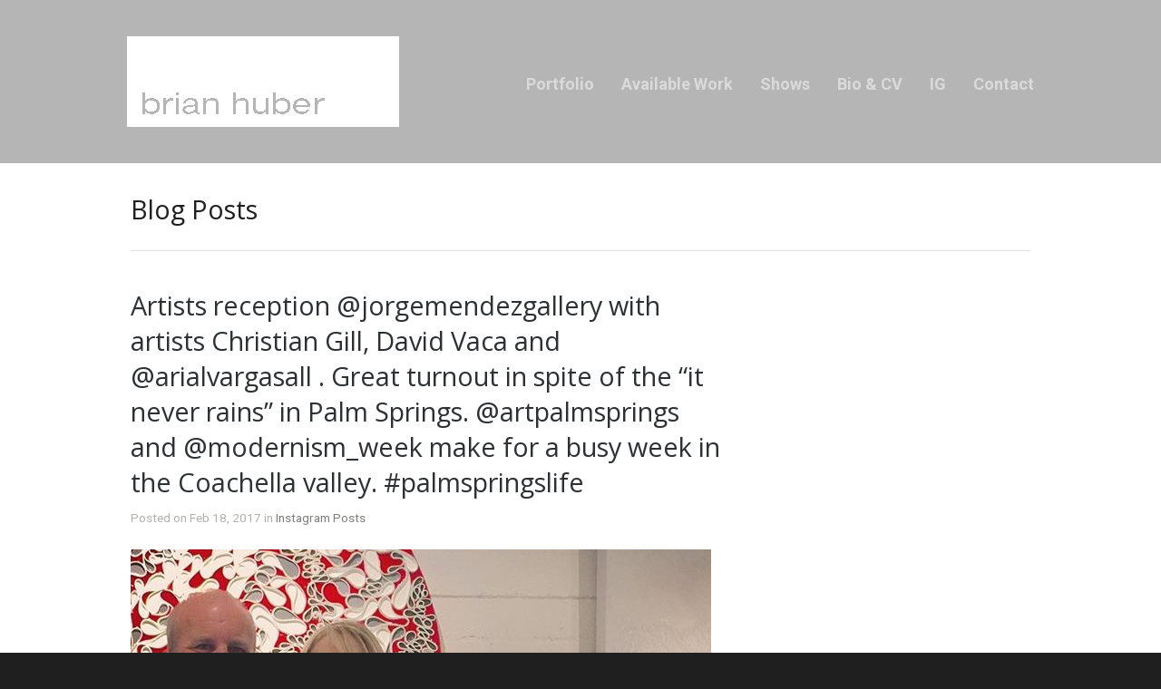

--- FILE ---
content_type: text/html; charset=UTF-8
request_url: https://brianhuberart.com/artists-reception-jorgemendezgallery-with-artists-christian-gill-david-vaca-and-arialvargasall-great-turnout-in-spite-of-the-it-never-rains-in-palm-springs-artpalmsprings-and-modernism_week/
body_size: 7394
content:
<!DOCTYPE html>
<html lang="en-US">

<head>
	<meta http-equiv="Content-Type" content="text/html; charset=UTF-8" />
	<title>Brian Huber Abstract Artist  &raquo; Artists reception @jorgemendezgallery with artists Christian Gill, David Vaca and @arialvargasall . Great turnout in spite of the &#8220;it never rains&#8221; in Palm Springs. @artpalmsprings and @modernism_week make for a busy week in the Coachella valley. #palmspringslife</title>
	<meta name="viewport" content="width=device-width, initial-scale = 1.0, maximum-scale=1.0, user-scalable=no" />
	<link href='https://fonts.googleapis.com/css?family=PT+Sans' rel='stylesheet' type='text/css'>
	<link rel="stylesheet" type="text/css" href="http://fonts.googleapis.com/css?family=Droid+Serif:regular,bold" />
						
			<link rel="stylesheet" type="text/css" href="https://fonts.googleapis.com/css?family=Roboto:regular,italic,bold,bolditalic" />
				<link rel="stylesheet" type="text/css" href="https://fonts.googleapis.com/css?family=Open+Sans:regular,italic,bold,bolditalic" />
				<link rel="stylesheet" type="text/css" href="https://fonts.googleapis.com/css?family=Open+Sans:regular,italic,bold,bolditalic" />
				<link rel="stylesheet" type="text/css" href="https://fonts.googleapis.com/css?family=Roboto:regular,italic,bold,bolditalic" />
				<link rel="stylesheet" type="text/css" href="https://fonts.googleapis.com/css?family=Fjalla+One:regular,italic,bold,bolditalic" />
				<link rel="stylesheet" type="text/css" href="https://fonts.googleapis.com/css?family=Fjalla+One:regular,italic,bold,bolditalic" />
	

	<link rel="stylesheet" href="https://brianhuberart.com/wp-content/themes/hayden/style.css" type="text/css" media="screen" />
	<link rel="alternate" type="application/rss+xml" title="Brian Huber Abstract Artist RSS Feed" href="https://brianhuberart.com/feed/" />
	<link rel="alternate" type="application/atom+xml" title="Brian Huber Abstract Artist Atom Feed" href="https://brianhuberart.com/feed/atom/" />
	<link rel="pingback" href="https://brianhuberart.com/xmlrpc.php" />

	
	
	<meta name='robots' content='max-image-preview:large' />
	<style>img:is([sizes="auto" i], [sizes^="auto," i]) { contain-intrinsic-size: 3000px 1500px }</style>
	<link rel='dns-prefetch' href='//www.googletagmanager.com' />
<script type="text/javascript">
/* <![CDATA[ */
window._wpemojiSettings = {"baseUrl":"https:\/\/s.w.org\/images\/core\/emoji\/16.0.1\/72x72\/","ext":".png","svgUrl":"https:\/\/s.w.org\/images\/core\/emoji\/16.0.1\/svg\/","svgExt":".svg","source":{"concatemoji":"https:\/\/brianhuberart.com\/wp-includes\/js\/wp-emoji-release.min.js?ver=6.8.3"}};
/*! This file is auto-generated */
!function(s,n){var o,i,e;function c(e){try{var t={supportTests:e,timestamp:(new Date).valueOf()};sessionStorage.setItem(o,JSON.stringify(t))}catch(e){}}function p(e,t,n){e.clearRect(0,0,e.canvas.width,e.canvas.height),e.fillText(t,0,0);var t=new Uint32Array(e.getImageData(0,0,e.canvas.width,e.canvas.height).data),a=(e.clearRect(0,0,e.canvas.width,e.canvas.height),e.fillText(n,0,0),new Uint32Array(e.getImageData(0,0,e.canvas.width,e.canvas.height).data));return t.every(function(e,t){return e===a[t]})}function u(e,t){e.clearRect(0,0,e.canvas.width,e.canvas.height),e.fillText(t,0,0);for(var n=e.getImageData(16,16,1,1),a=0;a<n.data.length;a++)if(0!==n.data[a])return!1;return!0}function f(e,t,n,a){switch(t){case"flag":return n(e,"\ud83c\udff3\ufe0f\u200d\u26a7\ufe0f","\ud83c\udff3\ufe0f\u200b\u26a7\ufe0f")?!1:!n(e,"\ud83c\udde8\ud83c\uddf6","\ud83c\udde8\u200b\ud83c\uddf6")&&!n(e,"\ud83c\udff4\udb40\udc67\udb40\udc62\udb40\udc65\udb40\udc6e\udb40\udc67\udb40\udc7f","\ud83c\udff4\u200b\udb40\udc67\u200b\udb40\udc62\u200b\udb40\udc65\u200b\udb40\udc6e\u200b\udb40\udc67\u200b\udb40\udc7f");case"emoji":return!a(e,"\ud83e\udedf")}return!1}function g(e,t,n,a){var r="undefined"!=typeof WorkerGlobalScope&&self instanceof WorkerGlobalScope?new OffscreenCanvas(300,150):s.createElement("canvas"),o=r.getContext("2d",{willReadFrequently:!0}),i=(o.textBaseline="top",o.font="600 32px Arial",{});return e.forEach(function(e){i[e]=t(o,e,n,a)}),i}function t(e){var t=s.createElement("script");t.src=e,t.defer=!0,s.head.appendChild(t)}"undefined"!=typeof Promise&&(o="wpEmojiSettingsSupports",i=["flag","emoji"],n.supports={everything:!0,everythingExceptFlag:!0},e=new Promise(function(e){s.addEventListener("DOMContentLoaded",e,{once:!0})}),new Promise(function(t){var n=function(){try{var e=JSON.parse(sessionStorage.getItem(o));if("object"==typeof e&&"number"==typeof e.timestamp&&(new Date).valueOf()<e.timestamp+604800&&"object"==typeof e.supportTests)return e.supportTests}catch(e){}return null}();if(!n){if("undefined"!=typeof Worker&&"undefined"!=typeof OffscreenCanvas&&"undefined"!=typeof URL&&URL.createObjectURL&&"undefined"!=typeof Blob)try{var e="postMessage("+g.toString()+"("+[JSON.stringify(i),f.toString(),p.toString(),u.toString()].join(",")+"));",a=new Blob([e],{type:"text/javascript"}),r=new Worker(URL.createObjectURL(a),{name:"wpTestEmojiSupports"});return void(r.onmessage=function(e){c(n=e.data),r.terminate(),t(n)})}catch(e){}c(n=g(i,f,p,u))}t(n)}).then(function(e){for(var t in e)n.supports[t]=e[t],n.supports.everything=n.supports.everything&&n.supports[t],"flag"!==t&&(n.supports.everythingExceptFlag=n.supports.everythingExceptFlag&&n.supports[t]);n.supports.everythingExceptFlag=n.supports.everythingExceptFlag&&!n.supports.flag,n.DOMReady=!1,n.readyCallback=function(){n.DOMReady=!0}}).then(function(){return e}).then(function(){var e;n.supports.everything||(n.readyCallback(),(e=n.source||{}).concatemoji?t(e.concatemoji):e.wpemoji&&e.twemoji&&(t(e.twemoji),t(e.wpemoji)))}))}((window,document),window._wpemojiSettings);
/* ]]> */
</script>
<style id='wp-emoji-styles-inline-css' type='text/css'>

	img.wp-smiley, img.emoji {
		display: inline !important;
		border: none !important;
		box-shadow: none !important;
		height: 1em !important;
		width: 1em !important;
		margin: 0 0.07em !important;
		vertical-align: -0.1em !important;
		background: none !important;
		padding: 0 !important;
	}
</style>
<link rel='stylesheet' id='wp-block-library-css' href='https://brianhuberart.com/wp-includes/css/dist/block-library/style.min.css?ver=6.8.3' type='text/css' media='all' />
<style id='classic-theme-styles-inline-css' type='text/css'>
/*! This file is auto-generated */
.wp-block-button__link{color:#fff;background-color:#32373c;border-radius:9999px;box-shadow:none;text-decoration:none;padding:calc(.667em + 2px) calc(1.333em + 2px);font-size:1.125em}.wp-block-file__button{background:#32373c;color:#fff;text-decoration:none}
</style>
<style id='global-styles-inline-css' type='text/css'>
:root{--wp--preset--aspect-ratio--square: 1;--wp--preset--aspect-ratio--4-3: 4/3;--wp--preset--aspect-ratio--3-4: 3/4;--wp--preset--aspect-ratio--3-2: 3/2;--wp--preset--aspect-ratio--2-3: 2/3;--wp--preset--aspect-ratio--16-9: 16/9;--wp--preset--aspect-ratio--9-16: 9/16;--wp--preset--color--black: #000000;--wp--preset--color--cyan-bluish-gray: #abb8c3;--wp--preset--color--white: #ffffff;--wp--preset--color--pale-pink: #f78da7;--wp--preset--color--vivid-red: #cf2e2e;--wp--preset--color--luminous-vivid-orange: #ff6900;--wp--preset--color--luminous-vivid-amber: #fcb900;--wp--preset--color--light-green-cyan: #7bdcb5;--wp--preset--color--vivid-green-cyan: #00d084;--wp--preset--color--pale-cyan-blue: #8ed1fc;--wp--preset--color--vivid-cyan-blue: #0693e3;--wp--preset--color--vivid-purple: #9b51e0;--wp--preset--gradient--vivid-cyan-blue-to-vivid-purple: linear-gradient(135deg,rgba(6,147,227,1) 0%,rgb(155,81,224) 100%);--wp--preset--gradient--light-green-cyan-to-vivid-green-cyan: linear-gradient(135deg,rgb(122,220,180) 0%,rgb(0,208,130) 100%);--wp--preset--gradient--luminous-vivid-amber-to-luminous-vivid-orange: linear-gradient(135deg,rgba(252,185,0,1) 0%,rgba(255,105,0,1) 100%);--wp--preset--gradient--luminous-vivid-orange-to-vivid-red: linear-gradient(135deg,rgba(255,105,0,1) 0%,rgb(207,46,46) 100%);--wp--preset--gradient--very-light-gray-to-cyan-bluish-gray: linear-gradient(135deg,rgb(238,238,238) 0%,rgb(169,184,195) 100%);--wp--preset--gradient--cool-to-warm-spectrum: linear-gradient(135deg,rgb(74,234,220) 0%,rgb(151,120,209) 20%,rgb(207,42,186) 40%,rgb(238,44,130) 60%,rgb(251,105,98) 80%,rgb(254,248,76) 100%);--wp--preset--gradient--blush-light-purple: linear-gradient(135deg,rgb(255,206,236) 0%,rgb(152,150,240) 100%);--wp--preset--gradient--blush-bordeaux: linear-gradient(135deg,rgb(254,205,165) 0%,rgb(254,45,45) 50%,rgb(107,0,62) 100%);--wp--preset--gradient--luminous-dusk: linear-gradient(135deg,rgb(255,203,112) 0%,rgb(199,81,192) 50%,rgb(65,88,208) 100%);--wp--preset--gradient--pale-ocean: linear-gradient(135deg,rgb(255,245,203) 0%,rgb(182,227,212) 50%,rgb(51,167,181) 100%);--wp--preset--gradient--electric-grass: linear-gradient(135deg,rgb(202,248,128) 0%,rgb(113,206,126) 100%);--wp--preset--gradient--midnight: linear-gradient(135deg,rgb(2,3,129) 0%,rgb(40,116,252) 100%);--wp--preset--font-size--small: 13px;--wp--preset--font-size--medium: 20px;--wp--preset--font-size--large: 36px;--wp--preset--font-size--x-large: 42px;--wp--preset--spacing--20: 0.44rem;--wp--preset--spacing--30: 0.67rem;--wp--preset--spacing--40: 1rem;--wp--preset--spacing--50: 1.5rem;--wp--preset--spacing--60: 2.25rem;--wp--preset--spacing--70: 3.38rem;--wp--preset--spacing--80: 5.06rem;--wp--preset--shadow--natural: 6px 6px 9px rgba(0, 0, 0, 0.2);--wp--preset--shadow--deep: 12px 12px 50px rgba(0, 0, 0, 0.4);--wp--preset--shadow--sharp: 6px 6px 0px rgba(0, 0, 0, 0.2);--wp--preset--shadow--outlined: 6px 6px 0px -3px rgba(255, 255, 255, 1), 6px 6px rgba(0, 0, 0, 1);--wp--preset--shadow--crisp: 6px 6px 0px rgba(0, 0, 0, 1);}:where(.is-layout-flex){gap: 0.5em;}:where(.is-layout-grid){gap: 0.5em;}body .is-layout-flex{display: flex;}.is-layout-flex{flex-wrap: wrap;align-items: center;}.is-layout-flex > :is(*, div){margin: 0;}body .is-layout-grid{display: grid;}.is-layout-grid > :is(*, div){margin: 0;}:where(.wp-block-columns.is-layout-flex){gap: 2em;}:where(.wp-block-columns.is-layout-grid){gap: 2em;}:where(.wp-block-post-template.is-layout-flex){gap: 1.25em;}:where(.wp-block-post-template.is-layout-grid){gap: 1.25em;}.has-black-color{color: var(--wp--preset--color--black) !important;}.has-cyan-bluish-gray-color{color: var(--wp--preset--color--cyan-bluish-gray) !important;}.has-white-color{color: var(--wp--preset--color--white) !important;}.has-pale-pink-color{color: var(--wp--preset--color--pale-pink) !important;}.has-vivid-red-color{color: var(--wp--preset--color--vivid-red) !important;}.has-luminous-vivid-orange-color{color: var(--wp--preset--color--luminous-vivid-orange) !important;}.has-luminous-vivid-amber-color{color: var(--wp--preset--color--luminous-vivid-amber) !important;}.has-light-green-cyan-color{color: var(--wp--preset--color--light-green-cyan) !important;}.has-vivid-green-cyan-color{color: var(--wp--preset--color--vivid-green-cyan) !important;}.has-pale-cyan-blue-color{color: var(--wp--preset--color--pale-cyan-blue) !important;}.has-vivid-cyan-blue-color{color: var(--wp--preset--color--vivid-cyan-blue) !important;}.has-vivid-purple-color{color: var(--wp--preset--color--vivid-purple) !important;}.has-black-background-color{background-color: var(--wp--preset--color--black) !important;}.has-cyan-bluish-gray-background-color{background-color: var(--wp--preset--color--cyan-bluish-gray) !important;}.has-white-background-color{background-color: var(--wp--preset--color--white) !important;}.has-pale-pink-background-color{background-color: var(--wp--preset--color--pale-pink) !important;}.has-vivid-red-background-color{background-color: var(--wp--preset--color--vivid-red) !important;}.has-luminous-vivid-orange-background-color{background-color: var(--wp--preset--color--luminous-vivid-orange) !important;}.has-luminous-vivid-amber-background-color{background-color: var(--wp--preset--color--luminous-vivid-amber) !important;}.has-light-green-cyan-background-color{background-color: var(--wp--preset--color--light-green-cyan) !important;}.has-vivid-green-cyan-background-color{background-color: var(--wp--preset--color--vivid-green-cyan) !important;}.has-pale-cyan-blue-background-color{background-color: var(--wp--preset--color--pale-cyan-blue) !important;}.has-vivid-cyan-blue-background-color{background-color: var(--wp--preset--color--vivid-cyan-blue) !important;}.has-vivid-purple-background-color{background-color: var(--wp--preset--color--vivid-purple) !important;}.has-black-border-color{border-color: var(--wp--preset--color--black) !important;}.has-cyan-bluish-gray-border-color{border-color: var(--wp--preset--color--cyan-bluish-gray) !important;}.has-white-border-color{border-color: var(--wp--preset--color--white) !important;}.has-pale-pink-border-color{border-color: var(--wp--preset--color--pale-pink) !important;}.has-vivid-red-border-color{border-color: var(--wp--preset--color--vivid-red) !important;}.has-luminous-vivid-orange-border-color{border-color: var(--wp--preset--color--luminous-vivid-orange) !important;}.has-luminous-vivid-amber-border-color{border-color: var(--wp--preset--color--luminous-vivid-amber) !important;}.has-light-green-cyan-border-color{border-color: var(--wp--preset--color--light-green-cyan) !important;}.has-vivid-green-cyan-border-color{border-color: var(--wp--preset--color--vivid-green-cyan) !important;}.has-pale-cyan-blue-border-color{border-color: var(--wp--preset--color--pale-cyan-blue) !important;}.has-vivid-cyan-blue-border-color{border-color: var(--wp--preset--color--vivid-cyan-blue) !important;}.has-vivid-purple-border-color{border-color: var(--wp--preset--color--vivid-purple) !important;}.has-vivid-cyan-blue-to-vivid-purple-gradient-background{background: var(--wp--preset--gradient--vivid-cyan-blue-to-vivid-purple) !important;}.has-light-green-cyan-to-vivid-green-cyan-gradient-background{background: var(--wp--preset--gradient--light-green-cyan-to-vivid-green-cyan) !important;}.has-luminous-vivid-amber-to-luminous-vivid-orange-gradient-background{background: var(--wp--preset--gradient--luminous-vivid-amber-to-luminous-vivid-orange) !important;}.has-luminous-vivid-orange-to-vivid-red-gradient-background{background: var(--wp--preset--gradient--luminous-vivid-orange-to-vivid-red) !important;}.has-very-light-gray-to-cyan-bluish-gray-gradient-background{background: var(--wp--preset--gradient--very-light-gray-to-cyan-bluish-gray) !important;}.has-cool-to-warm-spectrum-gradient-background{background: var(--wp--preset--gradient--cool-to-warm-spectrum) !important;}.has-blush-light-purple-gradient-background{background: var(--wp--preset--gradient--blush-light-purple) !important;}.has-blush-bordeaux-gradient-background{background: var(--wp--preset--gradient--blush-bordeaux) !important;}.has-luminous-dusk-gradient-background{background: var(--wp--preset--gradient--luminous-dusk) !important;}.has-pale-ocean-gradient-background{background: var(--wp--preset--gradient--pale-ocean) !important;}.has-electric-grass-gradient-background{background: var(--wp--preset--gradient--electric-grass) !important;}.has-midnight-gradient-background{background: var(--wp--preset--gradient--midnight) !important;}.has-small-font-size{font-size: var(--wp--preset--font-size--small) !important;}.has-medium-font-size{font-size: var(--wp--preset--font-size--medium) !important;}.has-large-font-size{font-size: var(--wp--preset--font-size--large) !important;}.has-x-large-font-size{font-size: var(--wp--preset--font-size--x-large) !important;}
:where(.wp-block-post-template.is-layout-flex){gap: 1.25em;}:where(.wp-block-post-template.is-layout-grid){gap: 1.25em;}
:where(.wp-block-columns.is-layout-flex){gap: 2em;}:where(.wp-block-columns.is-layout-grid){gap: 2em;}
:root :where(.wp-block-pullquote){font-size: 1.5em;line-height: 1.6;}
</style>
<link rel='stylesheet' id='themetrust-social-style-css' href='https://brianhuberart.com/wp-content/plugins/themetrust-social/styles.css?ver=0.1' type='text/css' media='screen' />
<link rel='stylesheet' id='superfish-css' href='https://brianhuberart.com/wp-content/themes/hayden/css/superfish.css?ver=1.7.4' type='text/css' media='all' />
<link rel='stylesheet' id='slideshow-css' href='https://brianhuberart.com/wp-content/themes/hayden/css/flexslider.css?ver=1.8' type='text/css' media='all' />
<script type="text/javascript" src="https://brianhuberart.com/wp-includes/js/jquery/jquery.min.js?ver=3.7.1" id="jquery-core-js"></script>
<script type="text/javascript" src="https://brianhuberart.com/wp-includes/js/jquery/jquery-migrate.min.js?ver=3.4.1" id="jquery-migrate-js"></script>

<!-- Google tag (gtag.js) snippet added by Site Kit -->
<!-- Google Analytics snippet added by Site Kit -->
<script type="text/javascript" src="https://www.googletagmanager.com/gtag/js?id=GT-KD7KG44G" id="google_gtagjs-js" async></script>
<script type="text/javascript" id="google_gtagjs-js-after">
/* <![CDATA[ */
window.dataLayer = window.dataLayer || [];function gtag(){dataLayer.push(arguments);}
gtag("set","linker",{"domains":["brianhuberart.com"]});
gtag("js", new Date());
gtag("set", "developer_id.dZTNiMT", true);
gtag("config", "GT-KD7KG44G");
/* ]]> */
</script>
<link rel="https://api.w.org/" href="https://brianhuberart.com/wp-json/" /><link rel="alternate" title="JSON" type="application/json" href="https://brianhuberart.com/wp-json/wp/v2/posts/3116" /><meta name="generator" content="WordPress 6.8.3" />
<link rel="canonical" href="https://brianhuberart.com/artists-reception-jorgemendezgallery-with-artists-christian-gill-david-vaca-and-arialvargasall-great-turnout-in-spite-of-the-it-never-rains-in-palm-springs-artpalmsprings-and-modernism_week/" />
<link rel='shortlink' href='https://brianhuberart.com/?p=3116' />
<link rel="alternate" title="oEmbed (JSON)" type="application/json+oembed" href="https://brianhuberart.com/wp-json/oembed/1.0/embed?url=https%3A%2F%2Fbrianhuberart.com%2Fartists-reception-jorgemendezgallery-with-artists-christian-gill-david-vaca-and-arialvargasall-great-turnout-in-spite-of-the-it-never-rains-in-palm-springs-artpalmsprings-and-modernism_week%2F" />
<link rel="alternate" title="oEmbed (XML)" type="text/xml+oembed" href="https://brianhuberart.com/wp-json/oembed/1.0/embed?url=https%3A%2F%2Fbrianhuberart.com%2Fartists-reception-jorgemendezgallery-with-artists-christian-gill-david-vaca-and-arialvargasall-great-turnout-in-spite-of-the-it-never-rains-in-palm-springs-artpalmsprings-and-modernism_week%2F&#038;format=xml" />
<meta name="generator" content="Site Kit by Google 1.164.0" /><link rel="apple-touch-icon" sizes="57x57" href="/wp-content/uploads/fbrfg/apple-touch-icon-57x57.png">
<link rel="apple-touch-icon" sizes="60x60" href="/wp-content/uploads/fbrfg/apple-touch-icon-60x60.png">
<link rel="apple-touch-icon" sizes="72x72" href="/wp-content/uploads/fbrfg/apple-touch-icon-72x72.png">
<link rel="apple-touch-icon" sizes="76x76" href="/wp-content/uploads/fbrfg/apple-touch-icon-76x76.png">
<link rel="apple-touch-icon" sizes="114x114" href="/wp-content/uploads/fbrfg/apple-touch-icon-114x114.png">
<link rel="apple-touch-icon" sizes="120x120" href="/wp-content/uploads/fbrfg/apple-touch-icon-120x120.png">
<link rel="apple-touch-icon" sizes="144x144" href="/wp-content/uploads/fbrfg/apple-touch-icon-144x144.png">
<link rel="apple-touch-icon" sizes="152x152" href="/wp-content/uploads/fbrfg/apple-touch-icon-152x152.png">
<link rel="apple-touch-icon" sizes="180x180" href="/wp-content/uploads/fbrfg/apple-touch-icon-180x180.png">
<link rel="icon" type="image/png" href="/wp-content/uploads/fbrfg/favicon-32x32.png" sizes="32x32">
<link rel="icon" type="image/png" href="/wp-content/uploads/fbrfg/android-chrome-192x192.png" sizes="192x192">
<link rel="icon" type="image/png" href="/wp-content/uploads/fbrfg/favicon-96x96.png" sizes="96x96">
<link rel="icon" type="image/png" href="/wp-content/uploads/fbrfg/favicon-16x16.png" sizes="16x16">
<link rel="manifest" href="/wp-content/uploads/fbrfg/manifest.json">
<link rel="mask-icon" href="/wp-content/uploads/fbrfg/safari-pinned-tab.svg" color="#5b67d5">
<link rel="shortcut icon" href="/wp-content/uploads/fbrfg/favicon.ico">
<meta name="msapplication-TileColor" content="#da532c">
<meta name="msapplication-TileImage" content="/wp-content/uploads/fbrfg/mstile-144x144.png">
<meta name="msapplication-config" content="/wp-content/uploads/fbrfg/browserconfig.xml">
<meta name="theme-color" content="#ffffff"><meta name="generator" content=" " />

<style type="text/css" media="screen">


	#mainNav ul a{ font-family: 'Roboto'; }
	h1, h2, h3, h4, h5, h6, .homeSection h3, #pageHead h1 { font-family: 'Open Sans' !important; }
	.sectionHead p{ font-family: 'Open Sans'; }
	body { font-family: 'Roboto'; }
	.home .slideshow h2 { font-family: 'Fjalla One' !important; }
	.home .slideshow p { font-family: 'Fjalla One'; }



	#header {
		background-color: #b5b5b5;
	}
	#mainNav ul ul {
		background-color: #b5b5b5;
	}

	blockquote, address {
		border-left: 5px solid #636363;
	}
	#filterNav .selected, #filterNav a.selected:hover {
		background-color: #636363;
	}
	#content .project.small .title span{
		background-color: #636363 !important;
	}
	.flex-direction-nav li a {
		background-color: #636363 !important;
	}
	.posts .post .date
	{
		background-color: #636363 !important;
	}


a { color: #1d5ec1;}
a:hover {color: #a3a3a3;}
.button, #searchsubmit, input[type="submit"] {background-color: #757575 !important;}

.home .slideshow h2, .home .slideshow p {
    color: #black !important;
}

#mainNav ul a, #mainNav ul li.sfHover ul a {
color: #black !important;
}

#mainNav{
font-size: 20px;
font-family: "Open Sans", Arial, sans-serif;
}

@media only screen and (max-width: 700px) {

.home .slideshow {

height: 170px;

border: 1px solid #000;

}

.home #homePosts {

padding-top: 0 !important;

}

}

#mainNav ul ul li a {
    font-size: 0.65em !important;
}

</style>

<!--[if IE 7]>
<link rel="stylesheet" href="https://brianhuberart.com/wp-content/themes/hayden/css/ie7.css" type="text/css" media="screen" />
<![endif]-->
<!--[if IE 8]>
<link rel="stylesheet" href="https://brianhuberart.com/wp-content/themes/hayden/css/ie8.css" type="text/css" media="screen" />
<![endif]-->
<!--[if IE]><script src="http://html5shiv.googlecode.com/svn/trunk/html5.js"></script><![endif]-->


<script>
  (function(i,s,o,g,r,a,m){i['GoogleAnalyticsObject']=r;i[r]=i[r]||function(){
  (i[r].q=i[r].q||[]).push(arguments)},i[r].l=1*new Date();a=s.createElement(o),
  m=s.getElementsByTagName(o)[0];a.async=1;a.src=g;m.parentNode.insertBefore(a,m)
  })(window,document,'script','//www.google-analytics.com/analytics.js','ga');

  ga('create', 'UA-43778839-1', 'brianhuberart.com');
  ga('send', 'pageview');

</script>

</head>

<body class="wp-singular post-template-default single single-post postid-3116 single-format-standard wp-theme-hayden chrome has-slideshow" >

<div id="slideNav">
	<a href="javascript:jQuery.pageslide.close()" class="closeBtn"></a>
		<div class="menu-menu-1-6-20-container"><ul id="menu-menu-1-6-20" class=""><li id="menu-item-5890" class="menu-item menu-item-type-custom menu-item-object-custom menu-item-has-children menu-item-5890"><a href="/portfolio/">Portfolio</a>
<ul class="sub-menu">
	<li id="menu-item-5882" class="menu-item menu-item-type-taxonomy menu-item-object-skill menu-item-5882"><a href="https://brianhuberart.com/skill/available/">Available Pieces</a></li>
	<li id="menu-item-5887" class="menu-item menu-item-type-taxonomy menu-item-object-skill menu-item-5887"><a href="https://brianhuberart.com/skill/shard-series/">Shard Series</a></li>
	<li id="menu-item-5889" class="menu-item menu-item-type-taxonomy menu-item-object-skill menu-item-5889"><a href="https://brianhuberart.com/skill/flow-series/">Flow Series</a></li>
	<li id="menu-item-5881" class="menu-item menu-item-type-taxonomy menu-item-object-skill menu-item-5881"><a href="https://brianhuberart.com/skill/braided/">Braided Series</a></li>
	<li id="menu-item-5888" class="menu-item menu-item-type-taxonomy menu-item-object-skill menu-item-5888"><a href="https://brianhuberart.com/skill/circumference/">Circumference Series</a></li>
	<li id="menu-item-5883" class="menu-item menu-item-type-taxonomy menu-item-object-skill menu-item-5883"><a href="https://brianhuberart.com/skill/follow-the-line-series/">Follow the Line Series</a></li>
	<li id="menu-item-5884" class="menu-item menu-item-type-taxonomy menu-item-object-skill menu-item-5884"><a href="https://brianhuberart.com/skill/circle/">Circle Back Series</a></li>
	<li id="menu-item-5885" class="menu-item menu-item-type-taxonomy menu-item-object-skill menu-item-5885"><a href="https://brianhuberart.com/skill/barrier-series/">Barrier Series</a></li>
	<li id="menu-item-5886" class="menu-item menu-item-type-taxonomy menu-item-object-skill menu-item-5886"><a href="https://brianhuberart.com/skill/veil-series/">Veil Series</a></li>
	<li id="menu-item-5880" class="menu-item menu-item-type-post_type menu-item-object-page menu-item-5880"><a href="https://brianhuberart.com/installed_work/">Installed Pieces</a></li>
</ul>
</li>
<li id="menu-item-5193" class="menu-item menu-item-type-taxonomy menu-item-object-skill menu-item-5193"><a href="https://brianhuberart.com/skill/available/">Available Work</a></li>
<li id="menu-item-2273" class="menu-item menu-item-type-post_type menu-item-object-page menu-item-2273"><a href="https://brianhuberart.com/upcoming-shows/" title="/upcoming-shows">Shows</a></li>
<li id="menu-item-10" class="menu-item menu-item-type-post_type menu-item-object-page menu-item-10"><a href="https://brianhuberart.com/about-the-artist/">Bio &#038; CV</a></li>
<li id="menu-item-4960" class="menu-item menu-item-type-custom menu-item-object-custom menu-item-4960"><a href="/blog-posts/">IG</a></li>
<li id="menu-item-5891" class="menu-item menu-item-type-post_type menu-item-object-page menu-item-5891"><a href="https://brianhuberart.com/contact/">Contact</a></li>
</ul></div>	</div>

<div id="container">
<div id="header">
	<div class="top">
	<div class="surround">
	<div class="inside clearfix">

				<div id="logo">
					<h1 class="logo"><a href="https://brianhuberart.com"><img src="https://brianhuberart.com/wp-content/uploads/brian_logo.gif" alt="Brian Huber Abstract Artist" /></a></h1>
				</div>

		<div id="mainNav" class="clearfix">
			<div class="menu-menu-1-6-20-container"><ul id="menu-menu-1-6-21" class="sf-menu"><li class="menu-item menu-item-type-custom menu-item-object-custom menu-item-has-children menu-item-5890"><a href="/portfolio/">Portfolio</a>
<ul class="sub-menu">
	<li class="menu-item menu-item-type-taxonomy menu-item-object-skill menu-item-5882"><a href="https://brianhuberart.com/skill/available/">Available Pieces</a></li>
	<li class="menu-item menu-item-type-taxonomy menu-item-object-skill menu-item-5887"><a href="https://brianhuberart.com/skill/shard-series/">Shard Series</a></li>
	<li class="menu-item menu-item-type-taxonomy menu-item-object-skill menu-item-5889"><a href="https://brianhuberart.com/skill/flow-series/">Flow Series</a></li>
	<li class="menu-item menu-item-type-taxonomy menu-item-object-skill menu-item-5881"><a href="https://brianhuberart.com/skill/braided/">Braided Series</a></li>
	<li class="menu-item menu-item-type-taxonomy menu-item-object-skill menu-item-5888"><a href="https://brianhuberart.com/skill/circumference/">Circumference Series</a></li>
	<li class="menu-item menu-item-type-taxonomy menu-item-object-skill menu-item-5883"><a href="https://brianhuberart.com/skill/follow-the-line-series/">Follow the Line Series</a></li>
	<li class="menu-item menu-item-type-taxonomy menu-item-object-skill menu-item-5884"><a href="https://brianhuberart.com/skill/circle/">Circle Back Series</a></li>
	<li class="menu-item menu-item-type-taxonomy menu-item-object-skill menu-item-5885"><a href="https://brianhuberart.com/skill/barrier-series/">Barrier Series</a></li>
	<li class="menu-item menu-item-type-taxonomy menu-item-object-skill menu-item-5886"><a href="https://brianhuberart.com/skill/veil-series/">Veil Series</a></li>
	<li class="menu-item menu-item-type-post_type menu-item-object-page menu-item-5880"><a href="https://brianhuberart.com/installed_work/">Installed Pieces</a></li>
</ul>
</li>
<li class="menu-item menu-item-type-taxonomy menu-item-object-skill menu-item-5193"><a href="https://brianhuberart.com/skill/available/">Available Work</a></li>
<li class="menu-item menu-item-type-post_type menu-item-object-page menu-item-2273"><a href="https://brianhuberart.com/upcoming-shows/" title="/upcoming-shows">Shows</a></li>
<li class="menu-item menu-item-type-post_type menu-item-object-page menu-item-10"><a href="https://brianhuberart.com/about-the-artist/">Bio &#038; CV</a></li>
<li class="menu-item menu-item-type-custom menu-item-object-custom menu-item-4960"><a href="/blog-posts/">IG</a></li>
<li class="menu-item menu-item-type-post_type menu-item-object-page menu-item-5891"><a href="https://brianhuberart.com/contact/">Contact</a></li>
</ul></div>		</div>

		<a href="#slideNav" class="menuToggle"></a>

	</div>
	</div>
	</div>

	
</div>

<div id="wrap">
<div id="middle" class="clearfix">

	<div id="pageHead">
						<h1>Blog Posts</h1>
					</div>
				 
	<div id="content" class="twoThirds clearfix">
					    
		<div class="post-3116 post type-post status-publish format-standard has-post-thumbnail hentry category-instagram-posts tag-arielvargassal tag-artfair tag-artistslife tag-artopening tag-artpalmsprings tag-artshow tag-christiangill tag-davidvaca tag-groupshow tag-jorgemendezgallery tag-modernism tag-openingnight tag-palmsprings tag-palmspringsart tag-palmspringslife">													
			<h2><a href="https://brianhuberart.com/artists-reception-jorgemendezgallery-with-artists-christian-gill-david-vaca-and-arialvargasall-great-turnout-in-spite-of-the-it-never-rains-in-palm-springs-artpalmsprings-and-modernism_week/" rel="bookmark" >Artists reception @jorgemendezgallery with artists Christian Gill, David Vaca and @arialvargasall . Great turnout in spite of the &#8220;it never rains&#8221; in Palm Springs. @artpalmsprings and @modernism_week make for a busy week in the Coachella valley. #palmspringslife</a></h2>
			<div class="meta clearfix">
																							
				Posted 					
				 
				on Feb 18, 2017 
				in <a href="https://brianhuberart.com/category/instagram-posts/" rel="category tag">Instagram Posts</a> 
				 
				
							</div>
			
								
												
		<a href="https://brianhuberart.com/artists-reception-jorgemendezgallery-with-artists-christian-gill-david-vaca-and-arialvargasall-great-turnout-in-spite-of-the-it-never-rains-in-palm-springs-artpalmsprings-and-modernism_week/" rel="bookmark" ><img width="640" height="260" src="https://brianhuberart.com/wp-content/uploads/Artists-reception-@jorgemendezgallery-with-artists-Christian-Gill-David-Vaca-and-@arialvargasall-.-G-640x260.jpg" class="postThumb wp-post-image" alt="Artists reception @jorgemendezgallery with artists Christian Gill, David Vaca and @arialvargasall . Great turnout in spite of the &#8220;it never rains&#8221; in Palm Springs. @artpalmsprings and @modernism_week make for a busy week in the Coachella valley. #palmspringslife" title="Artists reception @jorgemendezgallery with artists Christian Gill, David Vaca and @arialvargasall . Great turnout in spite of the &#8220;it never rains&#8221; in Palm Springs. @artpalmsprings and @modernism_week make for a busy week in the Coachella valley. #palmspringslife" decoding="async" fetchpriority="high" /></a>		    	
		
						
			<p><a href="https://scontent.cdninstagram.com/t51.2885-15/s640x640/sh0.08/e35/16585067_1399033560146751_2984454945857601536_n.jpg?ig_cache_key=MTQ1MzA1OTA3OTg1NjkwNjU5MQ%3D%3D.2" title="Artists reception @jorgemendezgallery with artists Christian Gill, David Vaca and @arialvargasall . Great turnout in spite of the &quot;it never rains&quot; in Palm Springs. @artpalmsprings and @modernism_week make for a busy week in the Coachella valley. ringsart" target="_blank"><img decoding="async" alt="Artists reception @jorgemendezgallery with artists Christian Gill, David Vaca and @arialvargasall . Great turnout in spite of the &quot;it never rains&quot; in Palm Springs. @artpalmsprings and @modernism_week make for a busy week in the Coachella valley. ringsart" src="http://brianhuberart.com/wp-content/uploads/Artists-reception-@jorgemendezgallery-with-artists-Christian-Gill-David-Vaca-and-@arialvargasall-.-G.jpg" class="image" width="600" height="600"></a></p>
<p>brianhuberart </p>
<p>http://instagram.com/brianhuberart </p>
			
																													
		</div>				
					
							    	
	</div>
		
	<div id="sidebar" class="clearfix">
	
		
    
		  		
    
	</div><!-- end sidebar -->					

	</div>
	</div>
	<div id="footer" >
				<div class="main">
			<div class="inside clearfix">
		
			
				</div><!-- end footer inside-->
		</div><!-- end footer main -->

		<div class="secondary">
			<div class="inside clearfix">
									<div class="left"><p>&copy; 2026 <a href="https://brianhuberart.com"><strong>Brian Huber Abstract Artist</strong></a> All Rights Reserved.</p></div>
			<div class="right"><p>Studio: 480 Gate 5 Road Studio 275 Sausalito CA 94965</p></div>
			</div><!-- end footer inside-->
		</div><!-- end footer secondary-->

	</div><!-- end footer -->
</div><!-- end container -->
<script type="speculationrules">
{"prefetch":[{"source":"document","where":{"and":[{"href_matches":"\/*"},{"not":{"href_matches":["\/wp-*.php","\/wp-admin\/*","\/wp-content\/uploads\/*","\/wp-content\/*","\/wp-content\/plugins\/*","\/wp-content\/themes\/hayden\/*","\/*\\?(.+)"]}},{"not":{"selector_matches":"a[rel~=\"nofollow\"]"}},{"not":{"selector_matches":".no-prefetch, .no-prefetch a"}}]},"eagerness":"conservative"}]}
</script>

<script type="text/javascript">
//<![CDATA[
jQuery(document).ready(function(){
jQuery('.flexslider').waitForImages(function() {
	jQuery('.flexslider').flexslider({
		slideshowSpeed: 6000,  
		directionNav: true,
		slideshow: 1,				 				
		animation: 'slide',
		animationLoop: true
	});  
});
});
//]]>
</script><script type="text/javascript" src="https://brianhuberart.com/wp-content/themes/hayden/js/jquery.pageslide.min.js?ver=2.0" id="pageslide-js"></script>
<script type="text/javascript" src="https://brianhuberart.com/wp-content/themes/hayden/js/superfish.js?ver=1.7.4" id="superfish-js"></script>
<script type="text/javascript" src="https://brianhuberart.com/wp-content/themes/hayden/js/jquery.fitvids.js?ver=1.0" id="fitvids-js"></script>
<script type="text/javascript" src="https://brianhuberart.com/wp-content/themes/hayden/js/jquery.actual.min.js?ver=1.8.13" id="actual-js"></script>
<script type="text/javascript" src="https://brianhuberart.com/wp-content/themes/hayden/js/jquery.fittext.js?ver=1.0" id="fittext-js"></script>
<script type="text/javascript" src="https://brianhuberart.com/wp-content/themes/hayden/js/jquery.waitforimages.min.js?ver=1.0" id="hayden-wait-for-images-js"></script>
<script type="text/javascript" src="https://brianhuberart.com/wp-content/themes/hayden/js/jquery.isotope.min.js?ver=1.3.110525" id="isotope-js"></script>
<script type="text/javascript" src="https://brianhuberart.com/wp-content/themes/hayden/js/jquery.flexslider-min.js?ver=1.8" id="slideshow-js"></script>
<script type="text/javascript" src="https://brianhuberart.com/wp-content/themes/hayden/js/theme_trust.js?ver=1.0" id="theme_trust_js-js"></script>
</body>
</html>
<!--
Performance optimized by W3 Total Cache. Learn more: https://www.boldgrid.com/w3-total-cache/

Page Caching using Disk: Enhanced (SSL caching disabled) 

Served from: brianhuberart.com @ 2026-01-18 02:45:09 by W3 Total Cache
-->